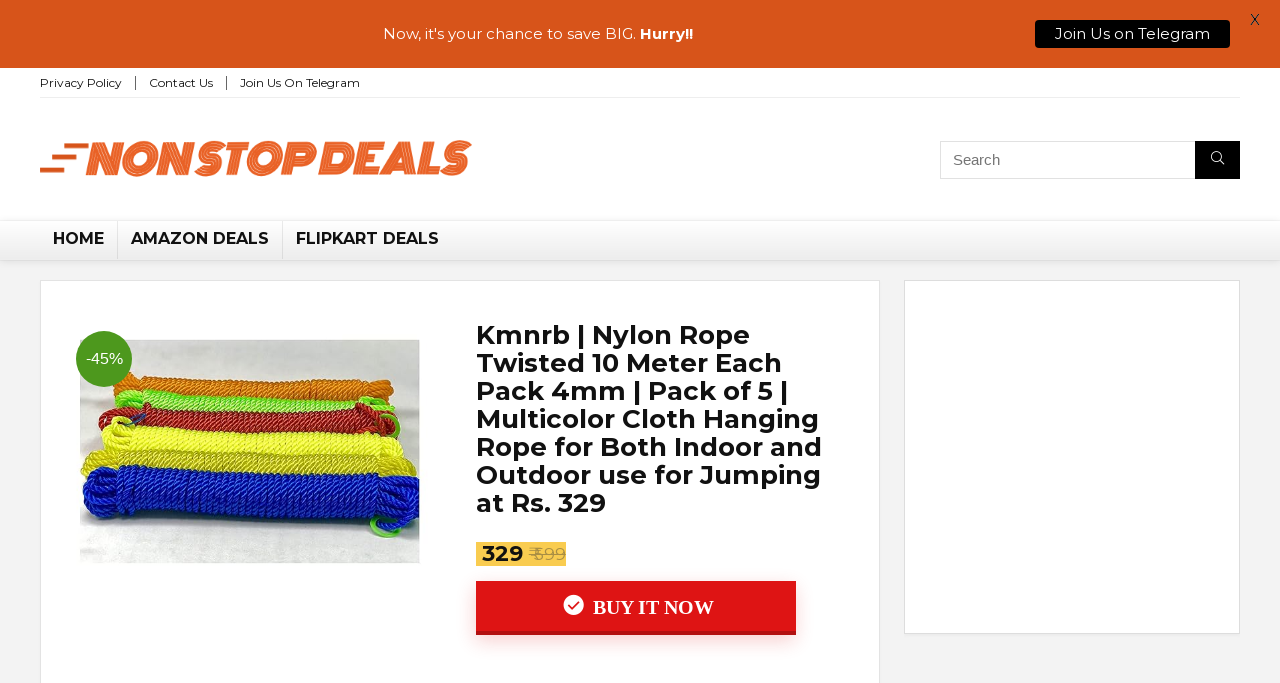

--- FILE ---
content_type: text/html; charset=utf-8
request_url: https://www.google.com/recaptcha/api2/aframe
body_size: 267
content:
<!DOCTYPE HTML><html><head><meta http-equiv="content-type" content="text/html; charset=UTF-8"></head><body><script nonce="-DsEIu46oPb9Q7I-s6WhCQ">/** Anti-fraud and anti-abuse applications only. See google.com/recaptcha */ try{var clients={'sodar':'https://pagead2.googlesyndication.com/pagead/sodar?'};window.addEventListener("message",function(a){try{if(a.source===window.parent){var b=JSON.parse(a.data);var c=clients[b['id']];if(c){var d=document.createElement('img');d.src=c+b['params']+'&rc='+(localStorage.getItem("rc::a")?sessionStorage.getItem("rc::b"):"");window.document.body.appendChild(d);sessionStorage.setItem("rc::e",parseInt(sessionStorage.getItem("rc::e")||0)+1);localStorage.setItem("rc::h",'1768739416441');}}}catch(b){}});window.parent.postMessage("_grecaptcha_ready", "*");}catch(b){}</script></body></html>